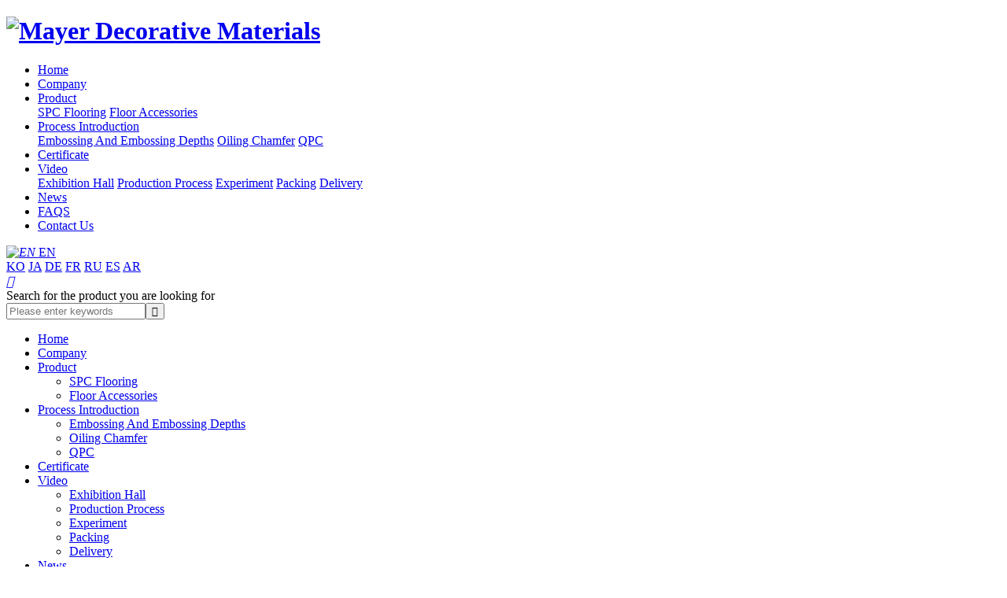

--- FILE ---
content_type: text/html; charset=utf-8
request_url: https://www.mayerspcfloor.com/product/spc-flooring/floor-101.html
body_size: 6883
content:
<!DOCTYPE html>
<html>
<head> 
	<meta charset="utf-8">
	<meta http-equiv="X-UA-Compatible" content="IE=edge" />
	<title>OEM MSPC Flooring Manufacturer - Mayer</title>
	<meta name="keywords" content="">
	<meta name="description" content="MSPC flooring is a high-quality flooring option that utilizes advanced SPC rigid core technology, combining superior durability with stylish design. Its rigid core structure ensures exceptional resilience against daily wear and tear, as well as excellent water resistance, making it suitable for high-traffic residential and commercial environments. ">
	<meta name="viewport" content="width=device-width, initial-scale=1, maximum-scale=1, user-scalable=no">
	
		<link rel="shortcut icon" href="/favicon.ico">
		<link rel="stylesheet" type="text/css" href="/static/index/package/bootstrap/3.3.7/bootstrap.min.css"/>
	<link rel="stylesheet" type="text/css" href="/static/index/web_default/css/css.css?v=1.7.2"/>
	<!--[if lt IE 9]>
	<script src="/static/index/web_default/js/html5.min.js"></script>
	<script src="/static/index/web_default/js/respond.min.js"></script>
	<script type="text/javascript" src="/static/index/web_default/js/selectivizr.js" ></script>
	<![endif]-->
	<!--Include Js-->
	<script type="text/javascript" src="/static/index/package/seajs/3.0.3/sea.js?v=3.0.3"></script>
	<script type="text/javascript" src="/static/index/web_default/js/config.js?v=1.0.8"></script>
	<script type="text/javascript">
		var searchUrl="/search"
		var emailMsg='Please fill in the email correctly';
		var panel_menu='Menu',
			panel_language='Language',
			indexUrl="/";
	</script>
	</head>
<body>
<div id="page">
	<header class="header  cur active" id="header">
		<div class="inner">
			<a href="#menu" class="mm_btn">
				<div class="menu_bar">
					<div class="menu_bar_item top">
						<div class="rect top"></div>
					</div>
					<div class="menu_bar_item mid">
						<div class="rect mid"></div>
					</div>
					<div class="menu_bar_item bottom">
						<div class="rect bottom"></div>
					</div>
				</div>
			</a>  
			<div class="flex clearfix">
				<h1 class="logo">
					<a href="/">
						<img src="/uploads/image/20230726/1690356109652709.png" alt="Mayer Decorative Materials" />
					</a>
				</h1>
				<nav class="nav">
					<ul class="clearfix">
						<li ><a href="/" >Home</a></li>
												<li >
						<a href="/about/" >
													Company						</a>
												</li>
												<li class="active">
						<a href="/product/" >
													Product						</a>
													<div class="child">
																<a href="/product/spc-flooring/" >SPC Flooring</a>
																<a href="/product/floor-accessories/" >Floor Accessories</a>
															</div>
												</li>
												<li >
						<a href="/process-introduction/" >
													Process Introduction						</a>
													<div class="child">
																<a href="/process-introduction/#embossing-and-embossing-depths">Embossing And Embossing Depths</a>
																<a href="/process-introduction/#oiling-chamfer">Oiling Chamfer</a>
																<a href="/process-introduction/#qpc">QPC</a>
															</div>
												</li>
												<li >
						<a href="/certificate/" >
													Certificate						</a>
												</li>
												<li >
						<a href="/video/" >
													Video						</a>
													<div class="child">
																<a href="/video/exhibition-hall/" >Exhibition Hall</a>
																<a href="/video/production-process/" >Production Process</a>
																<a href="/video/experiment/" >Experiment</a>
																<a href="/video/packing/" >Packing</a>
																<a href="/video/delivery/" >Delivery</a>
															</div>
												</li>
												<li >
						<a href="/news/" >
													News						</a>
												</li>
												<li >
						<a href="/faqs/" >
													FAQS						</a>
												</li>
												<li >
						<a href="/contact/" >
													Contact Us						</a>
												</li>
											</ul>
				</nav>
				<div class="language">
					<div class="inner_lang"> 
						<a href="https://www.mayerspcfloor.com/">
							<i class="icon"><img src="/static/img/flag/en.gif" alt="EN"></i>
							<span>EN</span>
							<i class="fa fa-angle-down"></i>
						</a>
						<div class="lang-none">
													<a href="https://www.mayerspcfloor.com/ko">KO</a>
														<a href="https://www.mayerspcfloor.com/ja">JA</a>
														<a href="https://www.mayerspcfloor.com/de">DE</a>
														<a href="https://www.mayerspcfloor.com/fr">FR</a>
														<a href="https://www.mayerspcfloor.com/ru">RU</a>
														<a href="https://www.mayerspcfloor.com/es">ES</a>
														<a href="https://www.mayerspcfloor.com/ar">AR</a>
													</div>
					</div>
				</div>
				<div class="index-search">
					<a href="#">
						<i class="iconfont">&#xe656;</i>
					</a>
					<div class="content">
						<div class="container">
							<div class="s-content">
								<a href="#" class="close"><i class="fa fa-close"></i></a>
								<div class="title">Search for the product you are looking for</div>
								<div class="input"><input type="text" name="head_keyword" class="head_keyword inpt3" value="" placeholder="Please enter keywords" ><input type="submit" class="head_search inpt4 iconfont"  value="&#xe688;"><input type="hidden" name="head_module" value="s"></div>
							</div>
						</div>
					</div>
				</div>
			</div>
		</div>
		<nav id="menu" class="mm-menu_offcanvas">
	<div id="panel-menu">
		<ul>
			<li><a href="/" >Home</a></li>
						<li ><a href="/about" >Company</a>
							</li>
						<li class="active"><a href="/product" >Product</a>
					
				<ul>
										<li>
												<a href="/product/spc-flooring" >SPC Flooring</a>
											</li>
										<li>
												<a href="/product/floor-accessories" >Floor Accessories</a>
											</li>
									</ul>
							</li>
						<li ><a href="/process-introduction" >Process Introduction</a>
					
				<ul>
										<li>
												<a href="/process-introduction#embossing-and-embossing-depths">Embossing And Embossing Depths</a>
											</li>
										<li>
												<a href="/process-introduction#oiling-chamfer">Oiling Chamfer</a>
											</li>
										<li>
												<a href="/process-introduction#qpc">QPC</a>
											</li>
									</ul>
							</li>
						<li ><a href="/certificate" >Certificate</a>
							</li>
						<li ><a href="/video" >Video</a>
					
				<ul>
										<li>
												<a href="/video/exhibition-hall" >Exhibition Hall</a>
											</li>
										<li>
												<a href="/video/production-process" >Production Process</a>
											</li>
										<li>
												<a href="/video/experiment" >Experiment</a>
											</li>
										<li>
												<a href="/video/packing" >Packing</a>
											</li>
										<li>
												<a href="/video/delivery" >Delivery</a>
											</li>
									</ul>
							</li>
						<li ><a href="/news" >News</a>
							</li>
						<li ><a href="/faqs" >FAQS</a>
							</li>
						<li ><a href="/contact" >Contact Us</a>
							</li>
					</ul>
	</div>
	<div id="panel-language">
		<ul>
							<li><a href="https://www.mayerspcfloor.com/ko">KO</a></li>
								<li><a href="https://www.mayerspcfloor.com/ja">JA</a></li>
								<li><a href="https://www.mayerspcfloor.com/de">DE</a></li>
								<li><a href="https://www.mayerspcfloor.com/fr">FR</a></li>
								<li><a href="https://www.mayerspcfloor.com/ru">RU</a></li>
								<li><a href="https://www.mayerspcfloor.com/es">ES</a></li>
								<li><a href="https://www.mayerspcfloor.com/ar">AR</a></li>
						</ul>
	</div>
</nav>	
	</header>
	<div class="col-page col-product-detail">
	<div class="mbx">
		<div class="container2"><i class="iconfont">&#xe867;</i><a href="/">Home</a>&nbsp;&gt;&nbsp;<a href='/product'>Product</a>&nbsp;&gt;&nbsp;<a href='/product/spc-flooring'>SPC Flooring</a>&nbsp;&gt;&nbsp;<a href='/product/spc-flooring/floor'>Floor</a></div>
	</div>
	<div class="container2">
		<div class="flex">
			<div class="product-sider">
				<h3>Product category</h3>
				<ul class="list">
										<li>
						<a href="/product/spc-flooring">SPC Flooring</a>
												<div class="child">
														<p class="active"><a href="/product/spc-flooring/floor">Floor</a><span></span></p>
														<p ><a href="/product/spc-flooring/eir">EIR</a><span></span></p>
														<p ><a href="/product/spc-flooring/stone-pattern">Stone Pattern</a><span></span></p>
													</div>
											</li>
										<li>
						<a href="/product/floor-accessories">Floor Accessories</a>
											</li>
									</ul>
				<div class="product-search">
					<div class="title">Search for the product you are looking for</div>
					<div class="input"><input type="submit" class="product_search inpt4 iconfont"  value="&#xe688;"><input type="text" name="product_keyword" class="product_keyword inpt3" value="" placeholder="Search..." ><input type="hidden" name="product_module" value="product"></div>
				</div>
				<div class="contact">
					<div class="img">
						<img src="/uploads/image/20230728/1690510053359576.jpg" alt="Product">
					</div>
					<div class="content">
						<div class="s-content"><h2>What is SPC Flooring?</h2><p>SPC (Stone Plastic Composite) flooring is a new generation of rigid core vinyl flooring that combines natural stone powder and high-quality PVC resin. This unique composition gives SPC flooring its remarkable durability, dimensional stability, and waterproof performance.</p><p><span style="text-wrap-mode: nowrap;">A typical SPC plank is made of five layers:</span></p><ul style="list-style-type: circle;"><li><p><strong><span style="text-wrap-mode: nowrap;">UV Coating –</span></strong><span style="text-wrap-mode: nowrap;"> Protects against fading, stains, and surface scratches.</span></p></li><li><p><strong><span style="text-wrap-mode: nowrap;">Wear Layer –</span></strong><span style="text-wrap-mode: nowrap;"> Ensures resistance to abrasion and daily impact.</span></p></li><li><p><strong><span style="text-wrap-mode: nowrap;">Decorative Film –</span></strong><span style="text-wrap-mode: nowrap;"> Offers highly realistic wood, stone, or tile patterns.</span></p></li><li><p><strong><span style="text-wrap-mode: nowrap;">SPC Rigid Core –</span></strong><span style="text-wrap-mode: nowrap;"> Provides excellent strength and stability, preventing expansion or contraction.</span></p></li><li><p><strong><span style="text-wrap-mode: nowrap;">Underlayment (Optional) –</span></strong><span style="text-wrap-mode: nowrap;"> Improves sound absorption and walking comfort.</span></p></li></ul><p>Unlike traditional hardwood or laminate, SPC flooring is completely waterproof, environmentally safe, and extremely low-maintenance. It is suitable for both home and commercial environments where aesthetics, performance, and cost-efficiency matter.</p><h2>Advantages of SPC Flooring</h2><p>Yes, <a href="https://www.mayerspcfloor.com/product/" target="_self">SPC flooring</a> do have so many benefits. The following are:<br/></p><h3>1. 100% Waterproof and Moisture-Proof</h3><p>Thanks to its dense stone-plastic core, SPC flooring does not swell, warp, or deform when exposed to water. This makes it the perfect choice for kitchens, bathrooms, laundry rooms, and basements.</p><h3>2. Superior Dimensional Stability</h3><p>SPC planks remain stable even under drastic temperature changes. Whether it&#39;s installed in a sunlit living room or a high-traffic commercial area, the flooring stays flat and secure.</p><h3>3. High Wear &amp; Scratch Resistance</h3><p>With an advanced wear layer, SPC flooring withstands heavy foot traffic, pet claws, and furniture movement. It is a reliable solution for households with children and pets, as well as busy retail and office spaces.</p><h3>4. Easy and Fast Installation</h3><p>Equipped with a click-lock system, SPC flooring can be installed directly over most existing subfloors without adhesives. This saves time and reduces labor costs, making it a DIY-friendly option.</p><h3>5. Comfortable &amp; Quiet Underfoot</h3><p>When paired with an IXPE or EVA underlayment, SPC flooring not only feels soft and supportive underfoot but also minimizes noise, creating a more peaceful indoor environment.</p><h3>6. Low Maintenance</h3><p>Unlike wood flooring that requires regular polishing, SPC flooring only needs simple sweeping and mopping to keep it looking fresh and clean.</p><h3>7. Fire-Resistant &amp; Slip-Resistant</h3><p>SPC flooring achieves high fire-resistance ratings and offers safe anti-slip surfaces, providing extra protection in both residential and commercial applications.</p><h3>8. Eco-Friendly and Safe for Health</h3><p>Manufactured without harmful substances such as formaldehyde and phthalates, SPC flooring is FloorScore certified for indoor air quality, making it a safe choice for families and businesses.</p><h3>9. Cost-Effective and Long-Lasting</h3><p>Compared to hardwood, ceramic tile, or natural stone, SPC flooring offers an affordable price point while delivering comparable aesthetics and superior durability. Its long lifespan means excellent value for money.</p></div>
						<a href="/contact" class="more"><span>Contact Us</span><i class="fa fa-angle-right"></i></a>
					</div>
				</div>
			</div>
			<div class="wrap">
				<div class="pro_show">
					<div class="caseleft">
						<div class="swiper-container gallery-top">
							<div class="swiper-wrapper lightgallery" id="">
																<div class="swiper-slide" data-src="/uploads/watermark/original/d5131748e4802fa3e21d168c8fa0d57c/20231017-1697524919349750.jpg" data-sub-html="<h4>MSPC Flooring</h4>">
									<div class="bimg">
										<a href="javascript:;" class="overflow">
											<img src="/uploads/watermark/original/d5131748e4802fa3e21d168c8fa0d57c/20231017-1697524919349750.jpg" width="100%" alt="MSPC Flooring">
										</a>
									</div>
								</div>
																<div class="swiper-slide" data-src="/uploads/watermark/original/d5131748e4802fa3e21d168c8fa0d57c/20231017-1697524920601051.jpg" data-sub-html="<h4>MSPC Flooring</h4>">
									<div class="bimg">
										<a href="javascript:;" class="overflow">
											<img src="/uploads/watermark/original/d5131748e4802fa3e21d168c8fa0d57c/20231017-1697524920601051.jpg" width="100%" alt="MSPC Flooring">
										</a>
									</div>
								</div>
																<div class="swiper-slide" data-src="/uploads/watermark/original/d5131748e4802fa3e21d168c8fa0d57c/20231017-1697524919929739.jpg" data-sub-html="<h4>MSPC Flooring</h4>">
									<div class="bimg">
										<a href="javascript:;" class="overflow">
											<img src="/uploads/watermark/original/d5131748e4802fa3e21d168c8fa0d57c/20231017-1697524919929739.jpg" width="100%" alt="MSPC Flooring">
										</a>
									</div>
								</div>
																<div class="swiper-slide" data-src="/uploads/watermark/original/d5131748e4802fa3e21d168c8fa0d57c/20231017-1697524918313229.jpg" data-sub-html="<h4>MSPC Flooring</h4>">
									<div class="bimg">
										<a href="javascript:;" class="overflow">
											<img src="/uploads/watermark/original/d5131748e4802fa3e21d168c8fa0d57c/20231017-1697524918313229.jpg" width="100%" alt="MSPC Flooring">
										</a>
									</div>
								</div>
															</div>
						</div>
						<div class="col-thumb">
							<div class="swiper-container gallery-thumbs">
								<div class="swiper-wrapper">
																		<div class="swiper-slide">
										<a href="javascript:;"><img src="/uploads/thumb/3/500x500/20231017-1697524919349750.jpg" alt=""></a>
									</div>
																		<div class="swiper-slide">
										<a href="javascript:;"><img src="/uploads/thumb/3/500x500/20231017-1697524920601051.jpg" alt=""></a>
									</div>
																		<div class="swiper-slide">
										<a href="javascript:;"><img src="/uploads/thumb/3/500x500/20231017-1697524919929739.jpg" alt=""></a>
									</div>
																		<div class="swiper-slide">
										<a href="javascript:;"><img src="/uploads/thumb/3/500x500/20231017-1697524918313229.jpg" alt=""></a>
									</div>
																	</div>
							</div>
						</div>
					</div>
					<div class="caseright">
						<h1>MSPC Flooring</h1>
						<div class="content"><span style="text-wrap: wrap;">Our&nbsp;MSPC flooring is designed to replicate the look and texture of real wood or stone, while providing superior durability and performance. The high-quality wear layer and cor</span><span style="text-wrap: wrap;">e material make it resistant to scratches, dents, and moisture, making it a perfect choice for high-traffic areas, such as kitchens, bathrooms, and commercial spaces.</span></div>
												<ul class="prenext">
							<li><span>Previous：</span><a href="/product/spc-flooring/floor-102.html">Grey SPC Flooring</a></li>
							<li><span>Next：</span><a href="/product/spc-flooring/floor-100.html">SPC Rigid Core Click Vinyl Flooring</a></li>
						</ul>
					</div>
				</div>
				<div class="detail">
										<div class="item item1">
						<div class="title-head">Product Details</div>
						<div class="s-content"><table cellpadding="0" cellspacing="0" width="1231"><tbody style="box-sizing: border-box; word-break: normal !important;"><tr height="27" class="firstRow" style="box-sizing: border-box; word-break: normal !important; height: 27px;"><td rowspan="2" height="54" width="NaN" style="box-sizing: border-box; padding-top: 12px; padding-bottom: 12px; border-color: rgb(222, 222, 222); color: rgb(51, 51, 51); word-break: normal !important;"><strong>Size:</strong></td><td width="NaN" style="box-sizing: border-box; padding-top: 12px; padding-bottom: 12px; border-color: rgb(222, 222, 222); color: rgb(51, 51, 51); word-break: normal !important;">6&quot; x 36&quot; / 6&quot; x 48&quot; / 7&quot;X 48&quot; / 9&quot; x 48&quot;</td></tr><tr height="27" style="box-sizing: border-box; word-break: normal !important; height: 27px;"><td height="27" width="NaN" style="box-sizing: border-box; padding-top: 12px; padding-bottom: 12px; border-top: none; border-right-color: rgb(222, 222, 222); border-bottom-color: rgb(222, 222, 222); border-left-color: rgb(222, 222, 222); color: rgb(51, 51, 51); word-break: normal !important;">935 x 150 mm 1220 x 150 mm 1220 x 183 mm 1220 x228mm</td></tr><tr height="27" style="box-sizing: border-box; word-break: normal !important; height: 27px;"><td height="27" width="NaN" style="box-sizing: border-box; padding-top: 12px; padding-bottom: 12px; border-color: rgb(222, 222, 222); color: rgb(51, 51, 51); word-break: normal !important;"><strong>Wear Layer:</strong></td><td width="NaN" style="box-sizing: border-box; padding-top: 12px; padding-bottom: 12px; border-top: none; border-right-color: rgb(222, 222, 222); border-bottom-color: rgb(222, 222, 222); border-left: none; color: rgb(51, 51, 51); word-break: normal !important;">0.3mm 0.5mm 0.7mm</td></tr><tr height="27" style="box-sizing: border-box; word-break: normal !important; height: 27px;"><td height="27" width="NaN" style="box-sizing: border-box; padding-top: 12px; padding-bottom: 12px; border-top: none; border-right-color: rgb(222, 222, 222); border-bottom-color: rgb(222, 222, 222); border-left-color: rgb(222, 222, 222); color: rgb(51, 51, 51); word-break: normal !important;"><strong>Thickness:</strong></td><td width="NaN" style="box-sizing: border-box; padding-top: 12px; padding-bottom: 12px; border-top: none; border-right-color: rgb(222, 222, 222); border-bottom-color: rgb(222, 222, 222); border-left: none; color: rgb(51, 51, 51); word-break: normal !important;">3.5mm 4mm 5mm 6mm 7mm 8mm</td></tr><tr height="27" style="box-sizing: border-box; word-break: normal !important; height: 27px;"><td height="27" width="NaN" style="box-sizing: border-box; padding-top: 12px; padding-bottom: 12px; border-top: none; border-right-color: rgb(222, 222, 222); border-bottom-color: rgb(222, 222, 222); border-left-color: rgb(222, 222, 222); color: rgb(51, 51, 51); word-break: normal !important;"><strong>Under Layer:</strong></td><td width="NaN" style="box-sizing: border-box; padding-top: 12px; padding-bottom: 12px; border-top: none; border-right-color: rgb(222, 222, 222); border-bottom-color: rgb(222, 222, 222); border-left: none; color: rgb(51, 51, 51); word-break: normal !important;">EVA / IXPE</td></tr><tr height="27" style="box-sizing: border-box; word-break: normal !important; height: 27px;"><td height="27" width="NaN" style="box-sizing: border-box; padding-top: 12px; padding-bottom: 12px; border-top: none; border-right-color: rgb(222, 222, 222); border-bottom-color: rgb(222, 222, 222); border-left-color: rgb(222, 222, 222); color: rgb(51, 51, 51); word-break: normal !important;"><strong>Surface Treatment:</strong></td><td width="NaN" style="box-sizing: border-box; padding-top: 12px; padding-bottom: 12px; border-top: none; border-right-color: rgb(222, 222, 222); border-bottom-color: rgb(222, 222, 222); border-left: none; color: rgb(51, 51, 51); word-break: normal !important;">UV coating</td></tr><tr height="27" style="box-sizing: border-box; word-break: normal !important; height: 27px;"><td height="27" width="NaN" style="box-sizing: border-box; padding-top: 12px; padding-bottom: 12px; border-top: none; border-right-color: rgb(222, 222, 222); border-bottom-color: rgb(222, 222, 222); border-left-color: rgb(222, 222, 222); color: rgb(51, 51, 51); word-break: normal !important;"><strong>Features:</strong></td><td width="NaN" style="box-sizing: border-box; padding-top: 12px; padding-bottom: 12px; border-top: none; border-right-color: rgb(222, 222, 222); border-bottom-color: rgb(222, 222, 222); border-left: none; color: rgb(51, 51, 51); word-break: normal !important;">Waterproof / Anti-Slip /Wear Resistant / Fire Retardant / Sound Barrier</td></tr><tr height="27" style="box-sizing: border-box; word-break: normal !important; height: 27px;"><td height="27" width="NaN" style="box-sizing: border-box; padding-top: 12px; padding-bottom: 12px; border-top: none; border-right-color: rgb(222, 222, 222); border-bottom-color: rgb(222, 222, 222); border-left-color: rgb(222, 222, 222); color: rgb(51, 51, 51); word-break: normal !important;"><strong>Click Syestem:</strong></td><td width="NaN" style="box-sizing: border-box; padding-top: 12px; padding-bottom: 12px; border-top: none; border-right-color: rgb(222, 222, 222); border-bottom-color: rgb(222, 222, 222); border-left: none; color: rgb(51, 51, 51); word-break: normal !important;">Unilin, I4F, Valinge-2G, Valinge 5G-1</td></tr><tr height="27" style="box-sizing: border-box; word-break: normal !important; height: 27px;"><td height="27" width="NaN" style="box-sizing: border-box; padding-top: 12px; padding-bottom: 12px; border-top: none; border-right-color: rgb(222, 222, 222); border-bottom-color: rgb(222, 222, 222); border-left-color: rgb(222, 222, 222); color: rgb(51, 51, 51); word-break: normal !important;"><strong>Warranty:</strong></td><td width="NaN" style="box-sizing: border-box; padding-top: 12px; padding-bottom: 12px; border-top: none; border-right-color: rgb(222, 222, 222); border-bottom-color: rgb(222, 222, 222); border-left: none; color: rgb(51, 51, 51); word-break: normal !important;">Reisdential 25 years , Commerical 10 years</td></tr></tbody></table><p><br/></p><p><br/></p><h2>What is MSPC Flooring?</h2><p><a href="https://www.mayerspcfloor.com/product/spc-flooring/floor-101.html" target="_self">MSPC flooring</a> stands for &quot;Mineral Stone Polymer Composite&quot; flooring.&nbsp;</p><p>It is an advanced version of SPC (Stone Plastic Composite) flooring, incorporating additional materials and technologies to enhance its properties.&nbsp;</p><p><em><span style="font-size: 18px;">Here&#39;s a detailed explanation of MSPC flooring:</span></em></p><p><em><span style="font-size: 18px;"></span></em></p><h3>Components of MSPC Flooring</h3><ul style="list-style-type: circle;"><li><p>Mineral Core</p></li><li><p>Wear Layer</p></li><li><p>Decorative Layer<br/></p></li><li><p>SPC Core</p></li><li><p>Underlayment</p></li></ul><h3>Advantages of MSPC Flooring</h3><h4>Higher Stability and Strength:&nbsp;</h4><p>The mineral-enhanced core provides greater stability and strength compared to traditional SPC flooring.</p><h4>Versatility:&nbsp;</h4><p>Suitable for a variety of environments, both residential and commercial.</p><h4>Aesthetic Appeal:&nbsp;</h4><p>Available in a wide range of designs, replicating the look of natural wood, stone, and other materials.</p><h4>Low Maintenance:&nbsp;</h4><p>Easy to clean and maintain, requiring only regular sweeping and occasional mopping.</p><h4>Comfort:&nbsp;</h4><p>The attached underlayment enhances comfort underfoot and provides sound insulation.</p></div>
					</div>
										<div class="item item2">
						<div class="title-head">Overview</div>
						<div class="s-content"></div>
					</div>
									</div>
			</div>
		</div>
	</div>
</div>
<div class="footer">
	<div class="container2">
        <div class="flex">
            <div class="logo"><a href="/"><img src="/uploads/image/20230727/1690426406824822.png" alt="Mayer Decorative Materials"></a></div>
            <div class="share">
                                <a href="" target="_blank" class="facebook"><i class="fa fa-facebook"></i></a>
                <a href="" target="_blank" class="twitter"><i class="fa fa-twitter"></i></a>
                <a href="" target="_blank" class="ins"><i class="fa fa-instagram"></i></a>
                <a href="" target="_blank" class="linkedin"><i class="fa fa-linkedin"></i></a>
                            </div>
        </div>
        <div class="footer-nav">
            <ul>
                <li>
                                        <div class="item">
                        <h3><a href="/about">Company</a></h3>
                                            </div>
                                        <div class="item">
                        <h3><a href="/product">Product</a></h3>
                                                <div class="child">
                                                        <p>
                                                                <a href="/product/spc-flooring/" >SPC Flooring</a>
                                                            </p>
                                                        <p>
                                                                <a href="/product/floor-accessories/" >Floor Accessories</a>
                                                            </p>
                                                    </div>
                                            </div>
                                    </li>
                <li>
                                        <div class="item">
                        <h3><a href="/process-introduction/">Process Introduction</a></h3>
                                                <div class="child">
                                                        <p>
                                                                <a href="/process-introduction/#embossing-and-embossing-depths">Embossing And Embossing Depths</a>
                                                            </p>
                                                        <p>
                                                                <a href="/process-introduction/#oiling-chamfer">Oiling Chamfer</a>
                                                            </p>
                                                        <p>
                                                                <a href="/process-introduction/#qpc">QPC</a>
                                                            </p>
                                                    </div>
                                            </div>
                                        <div class="item">
                        <h3><a href="/certificate/">Certificate</a></h3>
                                            </div>
                                    </li>
                <li>
                                        <div class="item">
                        <h3><a href="/video/">Video</a></h3>
                                                <div class="child">
                                                        <p>
                                                                <a href="/video/exhibition-hall/" >Exhibition Hall</a>
                                                            </p>
                                                        <p>
                                                                <a href="/video/production-process/" >Production Process</a>
                                                            </p>
                                                        <p>
                                                                <a href="/video/experiment/" >Experiment</a>
                                                            </p>
                                                        <p>
                                                                <a href="/video/packing/" >Packing</a>
                                                            </p>
                                                        <p>
                                                                <a href="/video/delivery/" >Delivery</a>
                                                            </p>
                                                    </div>
                                            </div>
                                    </li>
                <li>
                                        <div class="item">
                        <h3><a href="/faqs/">FAQS</a></h3>
                                            </div>
                                        <div class="item">
                        <h3><a href="/contact/">Contact Us</a></h3>
                                            </div>
                                        <div class="item">
                        <h3><a href="/sitemap/">Sitemap</a></h3>
                                            </div>
                                    </li>
            </ul>
        </div>
        <div class="bottom">
            <div class="flex">
                <div class="copyright">Copyright © 2024 Haining MAYER Decorative Materials Co., Ltd.  <br></div>
                <div id="gotoTop" title="返回顶部"><span>Top</span><i class="fa fa-angle-up" aria-hidden="true"></i></div>
            </div>
        </div>
    </div>
</div>
</div>
<div class="videoPop">
	<i id="videoClose"><i class="iconfont">&#xe60b;</i></i>
	<div class="col-video2">
		<video id="Video" src="" controls="" x5-playsinline="" playsinline="" webkit-playsinline="" x5-video-player-type="h5" x5-video-player-fullscreen="true">
			your browser does not support the video tag
		</video>
	</div>
</div>
<div class="message-form active">
    <div class="inner"><a href="/contact/#message" id="btn-inquiry" title="Contact us"></a>
    <span class="sign">
        <i class="msg"><svg t="1614322000753" class="icon" viewBox="0 0 1024 1024" version="1.1" xmlns="http://www.w3.org/2000/svg" p-id="3340" width="28" height="28"><path d="M288 488.9c35.4 0 64-28.6 64-64s-28.6-64-64-64-64 28.6-64 64 28.6 64 64 64z m224 0c35.4 0 64-28.6 64-64s-28.6-64-64-64-64 28.6-64 64 28.6 64 64 64z m224 0c35.4 0 64-28.6 64-64s-28.6-64-64-64-64 28.6-64 64 28.6 64 64 64z m-192 288L333.4 940.7c-21 16.2-51 12.6-67.4-8.4-6.6-8.4-10.2-18.8-10.2-29.4V777.1H160c-53 0-96-43-96-96v-512c0-53 43-96 96-96h704c53 0 96 43 96 96v512c0 53-43 96-96 96l-320-0.2z" p-id="3341" fill="#ffffff"></path></svg></i>
        <i class="close-btn"><svg t="1614322155910" class="icon" viewBox="0 0 1024 1024" version="1.1" xmlns="http://www.w3.org/2000/svg" p-id="5446" width="18" height="18"><path d="M1020.45903484 105.95914204L918.04085796 3.54096516 512 409.5818231 105.95914204 3.54096516 3.54096516 105.95914204 409.5818231 512 3.54096516 918.04085796 105.95914204 1020.45903484 512 614.4181769 918.04085796 1020.45903484 1020.45903484 918.04085796 614.4181769 512z" fill="#ffffff" p-id="5447"></path></svg></i>
    </span>
    </div>
</div>
<script type="text/javascript" src="/static/index/package/jquery/2.2.0/jquery.min.js"></script>
<script type="text/javascript"> var referrer = document.referrer; function replace_url(url){ var oldUrl = "/index/decoration/your-link"; var newUrl = oldUrl.replace('index/decoration/your-link',url); return newUrl; } </script> <script src="/plugin/statistics/index/view/public/statistics.js"></script>
<script defer src="https://static.cloudflareinsights.com/beacon.min.js/vcd15cbe7772f49c399c6a5babf22c1241717689176015" integrity="sha512-ZpsOmlRQV6y907TI0dKBHq9Md29nnaEIPlkf84rnaERnq6zvWvPUqr2ft8M1aS28oN72PdrCzSjY4U6VaAw1EQ==" data-cf-beacon='{"version":"2024.11.0","token":"281a8e075ca34c4e84c7d3511e1eeb57","r":1,"server_timing":{"name":{"cfCacheStatus":true,"cfEdge":true,"cfExtPri":true,"cfL4":true,"cfOrigin":true,"cfSpeedBrain":true},"location_startswith":null}}' crossorigin="anonymous"></script>
</body>
</html>